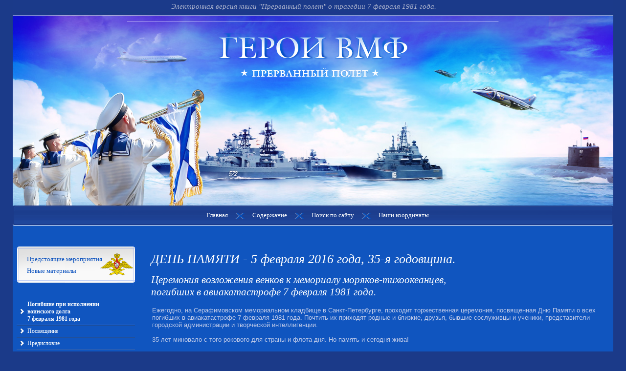

--- FILE ---
content_type: text/html
request_url: http://www.geroi-vmf.ru/vozlozhenie_venkov_05022016.html
body_size: 3404
content:
<!DOCTYPE html>
<html lang="ru">
<head>
<meta http-equiv="Content-Type" content="text/html; charset=UTF-8" />
<title>Церемония возложения венков 5 февраля 2016 года на Серафимовском кладбище к 35 годовщине гибели моряков.</title>
<meta name="description" content="Церемония возложения венков к мемориалу на Серафимовском кладбище 05.02.2016 г. К 35-й годовщине гибели моряков, погибших 7 февраля 1981 г. при взлете Ту-104." />
<meta name="keywords" content="возложение венков 5 февраля 2016 г, церемония возложения венков, 35 годовщина авиакатастрофы, фотографии с церемонии возложения венков" />
<link rel="stylesheet" href="vmfstyles.css">
<link href="vmf.ico" rel="shortcut icon" type="image/x-icon" />
  <link href="slider2.css" rel="stylesheet"
 type="text/css" />
  <script type="text/javascript" src="slider.js"></script>
</head>
<body>

<div class="wrapper" style="background-image:url('vmf_img/wr_bg.jpg');">

	<header>

    <nav class="top_menu">
      <ul>
              <li><a href="index.html" rel="nofollow"><span>Главная</span></a></li>
              <li><a href="soderzhanie.html"><span>Содержание</span></a></li>
              <li><a href="search.html"><span>Поиск по сайту</span></a></li>
              <li><a href="koordinaty.html"><span>Наши координаты</span></a></li>
            </ul>
    </nav>

 		<a class="logo" href="index.html" rel="nofollow"></a>
    <div class="activity">Электронная версия книги &quot;Прерванный полет&quot; о трагедии 7 февраля 1981 года. </div>

  </header>

	<section class="middle">

		<aside class="sideLeft">

         <nav class="action">
       <ul>
                <li><a href="predstojashhie_meroprijatija.html"><span>Предстоящие мероприятия</span></a></li>
                <li><a href="novye_materialy.html"><span>Новые материалы</span></a></li>
              </ul>
    </nav>
   
     <nav class="left_menu">
       <ul>
 <li><a href="pogibshie.html"><span style="font-weight: bold;">Погибшие при исполнении<br />воинского долга<br />
7 февраля 1981 года</span></a></li>
                <li><a href="posvjashhenie.html"><span>Посвящение</span></a></li>
                <li><a href="predislovie.html"><span>Предисловие</span></a></li>
                <li><a href="chenyj_den_tof.html"><span>Черный день Тихоокеанского флота</span></a></li>
                <li><a href="mihajlovskij.html"><span>Из воспоминаний адмирала<br />А. П. Михайловского</span></a></li>
                <li><a href="ktof_1981.html"><span>Краснознаменный Тихоокеанский флот в 1981 году</span></a></li>
                <li><a href="golosov.html"><span>О трагедии пишет адмирал<br />Р.А. Голосов в своей книге &quot;Продуть балласт!&quot;</span></a></li>
                <li><a href="privalov.html"><span>Из воспоминаний командира<br />ПЛ К-408 контр-адмирала<br />В. В. Привалова о службе<br />на Тихоокеанском флоте</span></a></li>
                <li><a href="rekviem.html"><span>Реквием тихоокеанцам</span></a></li>
                <li><a href="tropa.html"><span>Не зарастет тропа любви и памяти</span></a></li> 
<li><a href="pamjat_serdca.html"><span>Память сердца</span></a></li> 
<li><a href="nikto_ne_zabyt.html"><span>Никто не забыт</span></a></li> 
<li><a href="slova_blagodarnosti.html"><span>Слова благодарности</span></a></li> 
              </ul>
    </nav>

          <nav class="links_block">
       <ul>
                <li><a href="search.html" rel="nofollow"><span>Поиск по сайту</span></a></li>
                <li class="write"><a href="koordinaty.html" rel="nofollow"><span>Напишите нам</span></a></li>
              </ul>
    </nav>
    
		</aside><!-- sideLeft -->

			<div class="content">
			
 
    
        <h1>ДЕНЬ ПАМЯТИ - 5 февраля 2016 года, 35-я годовщина.</h1>
		<h3>Церемония возложения венков к мемориалу моряков-тихоокеанцев, <br />погибших в авиакатастрофе 7 февраля 1981 года.</h3>
		<table class="w100">
<tbody>

<tr>
<td>
<br />
Ежегодно, на Серафимовском мемориальном кладбище в Санкт-Петербурге, проходит торжественная церемония, посвященная Дню Памяти о всех погибших в авиакатастрофе 7 февраля 1981 года. Почтить их приходят родные и близкие, друзья, бывшие сослуживцы и ученики, представители городской администрации и творческой интеллигенции. 
<br /><br />
35 лет миновало с того рокового для страны и флота дня. Но память и сегодня жива!
<br /><br />
Торжественным строем, под звуки военного оркестра, к мемориалу, для возложения венков, подходят представители высшего командования ВМФ России. Почтить память прибыли заслуженные военачальники, молодое поколение военно-морских офицеров и курсантов, родственники и сослуживцы погибших моряков. Также на церемонии присутствовали писатели и представители от Березорядской школы и школы г. Макарьева.
<br /><br />
Каждый год, для всех собравшихся в этот день на мемориале, звучат проникновенные и искренние слова в память о погибших, в поддержку родных и близких, в назидание будущим поклонениям военно-морских офицеров.
<br /><br />
Страна помнит и любит своих героев, беззаветно служивших своей стране и в мирное время отдавших свои жизни за счастье будущих поколений!
<br /><br />
Огромная благодарность за большой вклад в организацию Дня Памяти командованию ВМФ России, а также Комитету вдов моряков-тихоокеанцев.
<br /><br />
</td>
</tr>
<tr>
<td>

      <table class="w800">
        <tbody>
          <tr>
            <td colspan="4">
            <div id="slide-container">
            <div id="slideshow">
 <img src="vmf_foto/73_05022016_1/01.jpg" alt=" " /> 
 <img src="vmf_foto/73_05022016_1/02.jpg" alt=" " /> 
 <img src="vmf_foto/73_05022016_1/03.jpg" alt=" " />
 <img src="vmf_foto/73_05022016_1/04.jpg" alt=" " />
 <img src="vmf_foto/73_05022016_1/05.jpg" alt=" " />
 <img src="vmf_foto/73_05022016_1/06.jpg" alt=" " />
 <img src="vmf_foto/73_05022016_1/07.jpg" alt=" " />
 <img src="vmf_foto/73_05022016_1/08.jpg" alt=" " />
 <img src="vmf_foto/73_05022016_1/09.jpg" alt=" " />
 <img src="vmf_foto/73_05022016_1/10.jpg" alt=" " /> 
 <img src="vmf_foto/73_05022016_1/11.jpg" alt=" " />
 <img src="vmf_foto/73_05022016_1/12.jpg" alt=" " />
 <img src="vmf_foto/73_05022016_1/13.jpg" alt=" " />
 <img src="vmf_foto/73_05022016_1/14.jpg" alt=" " />
 <img src="vmf_foto/73_05022016_1/15.jpg" alt=" " />
 <img src="vmf_foto/73_05022016_1/16.jpg" alt=" " />
 <img src="vmf_foto/73_05022016_1/17.jpg" alt=" " />
 <img src="vmf_foto/73_05022016_1/18.jpg" alt=" " />
 <img src="vmf_foto/73_05022016_1/19.jpg" alt=" " />
 <img src="vmf_foto/73_05022016_1/20.jpg" alt=" " />
 <img src="vmf_foto/73_05022016_1/21.jpg" alt=" " />
 <img src="vmf_foto/73_05022016_1/22.jpg" alt=" " />
 <img src="vmf_foto/73_05022016_1/23.jpg" alt=" " />
 <img src="vmf_foto/73_05022016_1/24.jpg" alt=" " />
 <img src="vmf_foto/73_05022016_1/25.jpg" alt=" " />
 <img src="vmf_foto/73_05022016_1/26.jpg" alt=" " />
 <img src="vmf_foto/73_05022016_1/27.jpg" alt=" " />
 <img src="vmf_foto/73_05022016_1/28.jpg" alt=" " />
 <img src="vmf_foto/73_05022016_1/29.jpg" alt=" " />
 <img src="vmf_foto/73_05022016_1/30.jpg" alt=" " />
 <img src="vmf_foto/73_05022016_1/31.jpg" alt=" " />
 <img src="vmf_foto/73_05022016_1/32.jpg" alt=" " />
 <img src="vmf_foto/73_05022016_1/33.jpg" alt=" " />
 <img src="vmf_foto/73_05022016_1/34.jpg" alt=" " />
 <img src="vmf_foto/73_05022016_1/35.jpg" alt=" " />
 <img src="vmf_foto/73_05022016_1/36.jpg" alt=" " />
 <img src="vmf_foto/73_05022016_1/37.jpg" alt=" " />
 <img src="vmf_foto/73_05022016_1/38.jpg" alt=" " />
 <img src="vmf_foto/73_05022016_1/39.jpg" alt=" " />
 <img src="vmf_foto/73_05022016_1/40.jpg" alt=" " />
 <img src="vmf_foto/73_05022016_1/41.jpg" alt=" " />
 <img src="vmf_foto/73_05022016_1/42.jpg" alt=" " />
 <img src="vmf_foto/73_05022016_1/43.jpg" alt=" " />
 <img src="vmf_foto/73_05022016_1/44.jpg" alt=" " />
 <img src="vmf_foto/73_05022016_1/45.jpg" alt=" " />
 <img src="vmf_foto/73_05022016_1/46.jpg" alt=" " />
 <img src="vmf_foto/73_05022016_1/47.jpg" alt=" " />
 <img src="vmf_foto/73_05022016_1/48.jpg" alt=" " />
 <img src="vmf_foto/73_05022016_1/49.jpg" alt=" " />
 <img src="vmf_foto/73_05022016_1/50.jpg" alt=" " />
 <img src="vmf_foto/73_05022016_1/51.jpg" alt=" " />
 <img src="vmf_foto/73_05022016_1/52.jpg" alt=" " />
 <img src="vmf_foto/73_05022016_1/53.jpg" alt=" " />
 <img src="vmf_foto/73_05022016_1/54.jpg" alt=" " />
 <img src="vmf_foto/73_05022016_1/55.jpg" alt=" " />
 <img src="vmf_foto/73_05022016_1/56.jpg" alt=" " />
 <img src="vmf_foto/73_05022016_1/57.jpg" alt=" " />
 </div>
            </div>
            </td>
          </tr>
          <tr>
            <td class="slideshow30"><a
 href="javascript:prev()" class="c1">&lt;</a></td>
            <td class="slideshow30"><a
 href="javascript:auto()" class="c1">II &gt;</a></td>
            <td class="slideshow30"><a
 href="javascript:next()" class="c1">&gt;</a></td>
            <td class="slideshow710"><span
 id="s"></span></td>
          </tr>
        </tbody>
      </table>
 <div id="show">
      <script type="text/javascript">auto();</script></div>     

</td>
</tr>
</tbody>
</table>


</div><!--content-->
      <div class="clear"></div>      
  	</section><!--middle-->
  <div class="f_blank"></div>
</div><!--wrapper -->

<footer>
  <div class="fot_ins">
  
<div class="copy">Copyright &copy; 2014 www.geroi-vmf.ru</div>
<div class="count">
<!--LiveInternet counter--><script type="text/javascript"><!--
document.write("<a href='http://www.liveinternet.ru/click' "+
"target=_blank><img src='//counter.yadro.ru/hit?t44.11;r"+
escape(document.referrer)+((typeof(screen)=="undefined")?"":
";s"+screen.width+"*"+screen.height+"*"+(screen.colorDepth?
screen.colorDepth:screen.pixelDepth))+";u"+escape(document.URL)+
";"+Math.random()+
"' alt='' title='LiveInternet' "+
"border='0' width='31' height='31'><\/a>")
//--></script><!--/LiveInternet-->
<!--код счетчиков-->
</div>
<a class="bot_logo" href="index.html"></a>
  </div>
</footer>

</body>
</html>

--- FILE ---
content_type: text/css
request_url: http://www.geroi-vmf.ru/vmfstyles.css
body_size: 4535
content:
article, aside, details, figcaption, figure, footer, header, hgroup, nav, section { display:block; }
audio, canvas, video { display:inline-block; }
.lt-ie8 audio, .lt-ie8 canvas, .lt-ie8 video {
  display:inline;
  min-height:0;
}
audio:not([controls]) { display:none; }
[hidden] { display:none; }
html, body, div, span, h1, h2, h3, h4, h5, h6, p, em, strong, sub, sup, b, u, i, dl, dt, dd, ol, ul, li, form, label, table, tbody, tfoot, thead, tr, th, td, article, aside, canvas, details, figcaption, figure, footer, header, hgroup, menu, nav, section, summary, time, mark, audio, video {
  margin:0;
  padding:0;
  border:0;
  outline:0;
  background:transparent;
  font-size:100%;
}
hr {
  display:block;
  height:1px;
  border:0;
  border-top:1px solid #bbb;
  margin:1em 0;
  padding:0;
}
sub, sup {
  font-size:75%;
  line-height:0;
  position:relative;
  vertical-align:baseline;
}
img {
  padding:0;
  border:0;
  outline:0;
  background:transparent;
  font-size:100%;
}
nav ul, nav ol {
  list-style:none;
  list-style-image:none;
  margin:0;
  padding:0;
}
html, button, input, select, textarea {
  font-family:sans-serif;
  color:#222;
}
mark {
  background:#ff0;
  color:#000;
  font-style:italic;
  font-weight:bold;
}
pre, code, kbd, samp {
  font-family:monospace, serif;
  font-size:1em;
}
ins {
  background:#ff9;
  color:#000;
  text-decoration:none;
}
body {
  margin:0;
  line-height:1.25;
  background:#fff;
}
pre {
  white-space:pre;
  white-space:pre-wrap;
}
ul, ol {
  margin:1em 0;
  padding:0 0 0 40px;
}
html {
  font-size:100%;
  overflow-y:scroll;
}
abbr[title] { border-bottom:1px dotted; }
p, pre, blockquote, dl { margin:1em 0; }
svg:not(:root) { overflow:hidden; }
img { vertical-align:middle; }
b, strong { font-weight:bold; }
dfn { font-style:italic; }
dd { margin:0 0 0 40px; }
label { cursor:pointer; }
small { font-size:85%; }
sub { bottom:-0.25em; }
time { display:inline; }
sup { top:-0.5em; }
figure { margin:0; }
q { quotes:none; }
form { margin:0; }
html, body {
  margin:0;
  padding:0;
  position:relative;
  height:100%;
  min-width:988px;
}
h1 { font-size:26px; }
h2 { font-size:23px; }
h3 { font-size:21px; }
h4 { font-size:18px; }
h5 { font-size:16px; }
h6 { font-size:16px; }
h1, h2, h3, h4, h5, h6 {
  font-weight:normal;
  font-family:Georgia;
  font-style:italic;
  color:#fff;
}
em.c01 { font-size:21px; }
em.c015 { font-size:15px; }
em.c016 { font-size:16px; }
em.c017 { font-size:17px; }
em.c018 { font-size:18px; }

em.c015n { font-size:15px; font-style:normal; }
em.c016n { font-size:16px; font-style:normal; }
em.c017n { font-size:17px; font-style:normal; }
em.c018n { font-size:18px; font-style:normal; }
em.c018it { font-size:18px; font-style:italic; }

a.c01  { font-size:21px; font-style:italic; }
a:active, a:hover { outline:0; }
a {
  color:#c0cbe9;
  font:normal 13px Arial;
}
a:hover { text-decoration:none; }
body {
  text-align:left;
  font:normal 13px Arial, Helvetica, sans-serif;
  color:#c0cbe9;
  background:#1b3a89;
}
.wrapper {
  min-height:100%;
  height:auto !important;
  height:100%;
  position:relative;
  margin:0 auto; 
  max-width:1416px;
  min-width:1100px;
  width:96%;
  background:#1055bf url(vmf_img/wr_bg.jpg) 50% 0 no-repeat;
}
header {
  padding:1px 0 0;
  height:500px;
  position:relative;
}
header:before {
  content:"";
  position:absolute;
  left:0;
  top:183px;
  width:100%;
  height:238px;
  max-width:1216px;
  background:url(vmf_img/top_drag.png) 50% 0 no-repeat;
}
header .logo {
  position:absolute;
  top:67px;
  left:50%;
  margin:0 0 0 -193px;
  height:91px;
  width:387px;
  display:block;
  background:url(vmf_img/logo.png) 0 0 no-repeat;
}
header .activity {
  position:absolute;
  left:50%;
  top:5px;
  margin:0 0 0 -290px;
  font:italic 15px Georgia;
  color:#acb3cd;
}
header .tel {
  position:absolute;
  right:30px;
  top:65px;
  font:italic 12px Georgia;
  color:#ffffff;
}
header .tel p { margin:0; }
.top_menu {
  margin:420px 5px 0 4px;
  position:relative;
  padding:7px 0 0;
  text-align:center;
  background:url(vmf_img/top_nav_rep.png) 0 0 repeat-x;
  height:34px;
}
.top_menu:before {
  content:"";
  position:absolute;
  left:-4px;
  top:0;
  bottom:0;
  width:4px;
  background:url(vmf_img/top_nav_left.png) 0 0 no-repeat;
}
.top_menu:after {
  content:"";
  position:absolute;
  right:-5px;
  top:0;
  bottom:0;
  width:5px;
  background:url(vmf_img/top_nav_right.png) 0 0 no-repeat;
}
.top_menu ul {
  padding:0;
  margin:0;
  list-style:none;
  font-size:0;
  line-height:0;
}
.top_menu ul li {
  padding:0 0 0 15px;
  margin:0 -5px 0 0;
  display:inline-block;
  background:url(vmf_img/top_sep.png) 0 50% no-repeat;
}
.top_menu ul li:first-child { background:none; }
.top_menu ul li a {
  display:block;
  text-decoration:none;
}
.top_menu ul li a span {
  font:normal 13px/24px Tahoma;
  color:#fff;
  height:26px;
  padding:0 19px;
  position:relative;
  -webkit-border-radius:5px;
  -moz-border-radius:5px;
  -o-border-radius:5px;
  border-radius:5px;
  behavior:url(vmf_img/pie.htc);
  border:1px solid transparent;
  display:block;
}
.top_menu ul li a span:hover {
  background:url(vmf_img/top_hov_rep.jpg) 0 0 repeat-x;
  border-color:#fff;
  color:#1055bf;
}
.middle {
  padding:0 0 30px 254px;
  position:relative;
}
.middle09 {
  padding:0 0 30px 0;
  position:relative;
}
article {
  float:left;
  width:100%;
  position:relative;
  min-height:200px;
}
aside.sideLeft {
  float:left;
  margin-left:-251px;
  width:251px;
}
.content {
  width:94%;
  padding:0 3%;
  float:left;
}
.stihi { margin-left:22%; }
.stihi35 { margin-left:35%; }
h1 { margin:15px 0; }
.clear { clear:both; }
.action { margin:0 0 25px; }
.action p { margin:0; }
.action {
  margin:0 0 25px;
  min-height:45px;
  padding:18px 4px 18px 6px;
  background:url(vmf_img/action_top.png) 0 0 no-repeat;
  position:relative;
}
.action:before {
  content:"";
  position:absolute;
  left:0;
  right:0;
  top:66px;
  bottom:14px;
  background:url(vmf_img/action_rep.png) 0 0 repeat-y;
}
.action:after {
  content:"";
  position:absolute;
  left:0;
  right:0;
  bottom:0;
  height:14px;
  background:url(vmf_img/action_bot.png) 0 0 no-repeat;
}
.action ul {
  position:relative;
  z-index:1;
  padding:0;
  margin:0;
  list-style:none;
  font-size:0;
}
.action ul li a {
  text-decoration:none;
  display:block;
}
.action ul li a span {
  padding:4px 20px;
  display:block;
  font:normal 13px Tahoma;
  color:#1055bf;
}
.action ul li a span:hover { text-decoration:underline; }
.left_menu {
  width:242px;
  margin:0 0 46px 5px;
}
.left_menu ul {
  padding:0;
  margin:0;
  font-size:0;
  list-style:none;
}
.left_menu ul li {
  padding:0;
  margin:0;
  background:url(vmf_img/left_sep.jpg) 0 100% no-repeat;
}
.left_menu ul li a {
  display:block;
  text-decoration:none;
}
.left_menu ul li a span {
  font:normal 12px Tahoma;
  color:#ffffff;
  display:block;
  position:relative;
  margin:0 0 -2px;
  -webkit-border-radius:5px;
  -moz-border-radius:5px;
  -o-border-radius:5px;
  border-radius:5px;
  behavior:url(pie.htc);
  background:url(vmf_img/left_mark.png) 7px 50% no-repeat;
  padding:6px 22px 6px 22px;
}
.left_menu ul li a span:hover { background:#1b3a89; }
.left_menu ul .active a span { color:#47abff; }
.news {
  border-bottom:8px solid #1b3a89;
  padding:0 0 18px;
}
.news .for {
  padding:4px 0 20px;
  display:inline-block;
  vertical-align:top;
  width:44%;
  margin:0 5% 0 0;
}
.news .for p { margin:0; }
.news .for .news_img {
  float:left;
  padding:9px;
  background:#2d75e0;
}
.news .for .news_items {
  min-width:145px;
  margin:0 0 0 165px;
}
.news .for .news_items .date {
  position:relative;
  font:italic 11px Arial;
  color:#ffffff;
  height:21px;
  margin:0 0 7px;
  padding:4px 30px 0 0;
  text-align:right;
  background:url(vmf_img/news_title_left.png) 0 0 no-repeat;
}
.news .for .news_items .date:before {
  content:"";
  position:absolute;
  top:0;
  bottom:0;
  left:105px;
  right:61px;
  background:url(vmf_img/news_title_rep.png) 0 100% repeat-x;
}
.news .for .news_items .date:after {
  content:"";
  position:absolute;
  right:0;
  bottom:0;
  height:25px;
  background:url(vmf_img/news_title_right.png) 0 100% no-repeat;
  width:61px;
}
.news .for .news_items .title {
  position:relative;
  text-decoration:none;
  font:italic 13px Georgia;
  color:#ecd501;
  display:block;
}
.news .for .news_items .title i {
  font:bold 44px Garamond;
  color:#ecd501;
  font-style:normal;
}
.news .for .news_items .anonce {
  font:normal 11px Arial;
  color:#fff;
}
.links_block {
  background:url(vmf_img/links_block_rep.jpg) 0 0 repeat-y;
  width:184px;
  margin:0 0 0 6px;
  padding:0 30px 20px;
  border:2px solid #2a5ef1;
  -webkit-border-radius:4px;
  -moz-border-radius:4px;
  -o-border-radius:4px;
  border-radius:4px;
  behavior:url(vmf_img/pie.htc);
}
.links_block ul {
  padding:0;
  margin:0;
  list-style:none;
  font-size:0;
}
.links_block ul .write {
  margin:-25px 0 -5px 8px;
  padding:20px 0 0 56px;
  height:40px;
  background:url(vmf_img/write.png) 0 0 no-repeat;
}
.links_block ul .write a span {
  padding:0;
  color:#47abff;
}
.links_block ul li:first-child {
  background:url(vmf_img/search.png) 100% 0 no-repeat;
  height:42px;
  padding:18px 0 0;
}
.links_block ul li:first-child a { text-decoration:none; }
.links_block ul li:first-child a span {
  padding:0;
  color:#47abff;
}
.links_block ul li a { text-decoration:none; }
.links_block ul li a span {
  display:block;
  padding:9px 0;
  text-decoration:underline;
  font:normal 13px Tahoma;
  color:#ffffff;
  text-transform:uppercase;
}
.links_block ul li a span:hover { text-decoration:none; }
.f_blank {
  clear:both;
  height:106px;
}
footer {
  height:106px;
  margin:-106px auto 0;
  z-index:1;
  position:relative;
  background:url(vmf_img/fot_rep.jpg) 0 0 repeat-x;
}
footer:before {
  content:"";
  position:absolute;
  left:0;
  right:0;
  top:0;
  bottom:0;
  background:url(vmf_img/fot_bg.jpg) 50% 0 no-repeat;
}
footer .fot_ins {
  max-width:1416px;
  width:96%;
  margin:0 auto;
  height:106px;
  position:relative;
}
footer .fot_ins .mega {
  position:absolute;
  bottom:22px;
  left:21px;
  font:italic 11px Arial, Helvetica, sans-serif;
  color:#ffffff;
}
footer .fot_ins .mega p { margin:0; }
footer .fot_ins .mega span { font-size:11px !important; }
footer .fot_ins .mega a {
  color:#ffffff;
  font:italic 11px Arial, Helvetica, sans-serif;
}
footer .fot_ins .copy {
  position:absolute;
  bottom:46px;
  left:21px;
  font: 12px Arial, Helvetica, sans-serif;
  color:#fcfcfc;
}
footer .fot_ins .copy p { margin:0; }
footer .fot_ins .count {
  position:absolute;
  bottom:26px;
  left:50%;
  margin:0 0 0 -111px;
}
footer .fot_ins .bot_logo {
  position:absolute;
  bottom:19px;
  right:20px;
  display:block;
  width:192px;
  height:45px;
  background:url(vmf_img/bot_logo.png) 0 0 no-repeat;
}
.table0 { border-collapse:collapse; }
table.table0 td { padding:5px; }
.table1 {
  border-collapse:collapse;
  border:1px solid #1b3a89;
}
table.table1 td {
  padding:5px;
  border:1px solid #1b3a89;
}
.table2 {
  border:1px solid #1b3a89;
  border-collapse:collapse;
}
table.table2 th {
  padding:5px 0;
  border:1px solid #1b3a89;
  background:#1b3a89;
  color:#fff;
}
table.table2 td {
  padding:5px;
  border:1px solid #1b3a89;
}

i.big  { font-size:17px; font-style:italic; }
/* ����������� IMG */

/* ��� ����������� ������. ������ ������ ������ 5px, ������ 0, ����� 5px, ����� 20px. ����� �����. ���� �� ������� ����.  */
img.r01 {margin:5px 0 5px 20px; float: right; padding-left: 0px; border: 10px solid #2d75e1; }

/* ��� ����������� ������. ������ ������ ������ 5px, ������ 0, ����� 5px, ����� 0. ����� �����. ��� ���������.*/
img.r02 {margin:5px 0 5px 15%; float: none; padding-left: 0px; border: 10px solid #2d75e1; }

/* ��� ����������� �����. ������ ������ ������ 5px, ������ 20px, ����� 5px, ����� 0. ����� �����. ���� �� ������ ����.  */
img.left03 {margin:5px 20px 5px 0; float: left; padding-left: 0px; border: 10px solid #2d75e1; }

/* ��� �����������. ����� ������� ������. */
img.rgold {border: 3px solid #ecd501; }

/* ��� �����������. ����� ������ ������. */
img.rblack {border: 3px solid #000000; }

/* ��� ����������� �����. ������ ������ ������ 5px, ������ 20px, ����� 5px, ����� 0. ����� ������. ���� �� ������ ����.  */
img.left03black {margin:5px 20px 5px 0; float: left; padding-left: 0px; border: 3px solid #000000; }


/* ���� */

/* ��� em �������� ����� � ������� ����������� ���������� ��� ��������� -����� �������������- */
em.tr2 {line-height: 2; font-style: normal; border-style: solid; border-width: 1px; padding: 2px; border-color: #000;}

/* ��� � ��� ����������� ����� ���. ���������� */
a.koord2 {font-size: 120%; font-weight:bold; color:#ffffff;}

/* ��� b ��� �������� ����������� ����� ���. ���������� */
b.koord3 {font-size: 120%; color:#ffffff;}

/* ��� b ��� ��������� � ����������� ��� ����� ������ > ����� �� ���. ���������� ���� �����. */
b.tochka {font-size:130%; color:#ecd501;}


/* ������� */

/* ������������ ����������� ������ ������� �� ����������� �� ������ */
td.sc {text-align:center;}

/* ������������ ����������� ������ ������� �� ����������� �� ������ � �� ��������� �� ������� ���� */
td.scn {text-align:center; vertical-align:bottom;}

/* 8 ����� 2014 �. ������������ ����������� ������ ������� �� ����������� �� ������ */
td.sc8m {text-align:center; height:1430px; width:1020px;}

/* ������������ ����������� ������ ������� �� ����������� �� ������� ���� */
td.sr {text-align:right;}

/* ������ ������ ������� = 15%, ������������ �� ������ ���� */
td.s15 {width:15%; text-align:left;}

/* ������ ������ ������� = 20%, ������������ �� ������ ���� */
td.s20 {width:20%; text-align:left;}

/* ������ ������ ������� = 25%, ������������ �� ������ ���� */
td.s25 {width:25%; text-align:left;}

/* ������ ������ ������� = 33%, ������������ �� ������ */
td.s33 {width:33%; text-align:center;}

/* ������ ������ ������� = 34%, ������������ �� ������ */
td.s34 {width:34%; text-align:center;}

/* ������ ������ ������� = 40%, ������������ �� ������ ���� */
td.s40 {width:40%; text-align:left;}

/* ������ ������ ������� = 50%, ������������ �� ������ */
td.s50 {width:50%; text-align:center;}

/* ������ ������ ������� = 300px, ������������ �� ������ ���� */
td.s300l {width:300px; text-align:left;}

/* ������ ������ ������� = 350px, ������������ �� ������ ���� */
td.s350l {width:350px; text-align:left;}

/* ������ ������ ������� = 380px, ������������ �� ������ ���� */
td.s380l {width:380px; text-align:left;}

/* ������ ������ ������� = 400px, ������������ �� ������ ���� */
td.s400l {width:400px; text-align:left;}

/* ������ ������ ������� = 300px, ������������ �� ������� ���� */
td.s300r {width:300px; text-align:right;}

/* ������ ������ ������� = 800px */
td.w800 {width:800px; }

/* ������� ���� �������� */
table.w100 {width:100%;}
td.h30 {height:30px; text-align:center;}
td.h231 {height:231px; text-align:center;}

/* �������. ������ ������ ������� = 30px, ������ = 50px, ������������ ������ �� ������ */
td.slideshow30 {width:30px; text-align:center; height:50px;}

/* �������. ������ ������ ������� = 710px, ������ = 50px, ������������ ������ �� ������� ���� */
td.slideshow710 {width:710px; text-align:right; height:50px;}

/* ������� */

/* ������ 10px � ������ ���� �������� */
.slbo5 {margin-left:10px;}

/* ���������� ����� 1 �������*/
@-webkit-keyframes blink6 { 10% { transform: scale(1, 1) rotate(80deg); } 20% { transform: scale(0, 0) rotate(160deg); } 
100% { transform: scale(0, 0) rotate(0deg); } } @keyframes blink6 { 10% { transform: scale(1, 1) rotate(80deg); } 
20% { transform: scale(0, 0) rotate(160deg); } 
100% { transform: scale(0, 0) rotate(0deg); } } 
#blink6 { position: relative; display: inline-block; color: #fff; text-shadow: 0 0 10px #fff; } 
#blink6:after, #blink6:before { content: ""; position: absolute; top: 0; left: 0; display: block; width: 40px; height: 40px; 
background-image: radial-gradient(rgba(255,128,0,1), rgba(255,128,0,0) 30%), 
linear-gradient(45deg, rgba(0,0,0,0) 49%, rgba(236,213,1,.4) 50%, rgba(0,0,0,0) 51%), 
linear-gradient(135deg, rgba(0,0,0,0) 49%, rgba(236,213,1,.4) 50%, rgba(0,0,0,0) 51%); 
-webkit-animation: blink6 10s linear infinite; animation: blink6 10s linear infinite; transform: 
scale(0, 0) rotate(0deg); } #blink6:before { top: -30%; right: 0; left: auto; -webkit-animation-delay: 5s; animation-delay: 5s; }

/* ���������� ����� 2 �������*/
#blink2{
  color: #fff;
  font-size: 14px;
  font-weight: 500;
  text-align: left;
  animation:blur 5s ease-out infinite;
  text-shadow:text-shadow: 0 0 5px #abc, 0 0 7px #abc;
}

@keyframes blur{
  from{
      text-shadow:0px 0px 10px #ecd501,
      0px 0px 10px #ecd501, 
      0px 0px 25px #ecd501,
      0px 0px 25px #ecd501,
      0px 0px 25px #ecd501,
      0px 0px 25px #ecd501,
      0px 0px 25px #ecd501,
      0px 0px 25px #ecd501
}
}

.thumb { color:#000; }
.search{position:absolute;top:55px;left:285px;}
.isearch{float:left; padding:0px 12px; height:60px; width:450px; font:normal 18px Arial, Helvetica, sans-serif; color:#fcfcfc;
background:url(vmf_img/search_01.png) top left no-repeat; border:0; border-spacing:0; border-collapse:collapse; margin:0;}
		
.button{float:left; width:80px; height:60px; cursor:pointer; border:0; border-spacing:0; border-collapse:collapse; margin:0; padding:0; background:url(vmf_img/search.png) top left no-repeat; margin: 0 0 0 2px;}

/* ��������� ������ ������ ���� ��� ��������� �� ����� ������� */
@media all and (max-width: 1100px) {
.news .for .news_items .title i { font-size: 30px; }
}
	


--- FILE ---
content_type: text/css
request_url: http://www.geroi-vmf.ru/slider2.css
body_size: 336
content:
.r {color: #00BFFF; font-size: 15pt; padding: 2px;}
.g {color: #00008B; font-size: 15pt; padding: 2px;}
#slide-container {
text-align:center;
margin:0px 0px;
}
#slide-container #slideshow {
width:800;
height:600px;
margin:auto;
position:relative;
}
#slide-container #slideshow IMG {
position:absolute;
top:0;
left:0;
}


--- FILE ---
content_type: application/javascript
request_url: http://www.geroi-vmf.ru/slider.js
body_size: 2904
content:
<!-- Begin

var items = new Array();

NewUrls = new Array (
"http://www.geroi-vmf.ru", 
"http://www.geroi-vmf.ru", 
"http://www.geroi-vmf.ru", 
"http://www.geroi-vmf.ru", 
"http://www.geroi-vmf.ru" 
);

var ImgNum = 0;
var ImgNumOld = 0;
var ImgLength = 0;
//Time delay between Slides in milliseconds
var delay = 4000;
var lock = false;
var run;
var run_animate;
var alfa_plus;
function chgImg(direction) {
ImgNumOld = ImgNum;
ImgNum = ImgNum + direction;
if (ImgNum > ImgLength) {
ImgNum = 0;
}
if (ImgNum < 0) {
ImgNum = ImgLength;
}
pos();
//alert("start run_animate");
alfa_plus=0;
setTimeout("animate();",50);
}
function animate(){
if (alfa_plus<100){
//������ ������� ����� �����
var item = items[ImgNum];
   item.style.opacity= alfa_plus/100;
   item.style.filter= "progid:DXImageTransform.Microsoft.Alpha(opacity="+alfa_plus+")";
   item.style.filter= "alpha(opacity="+alfa_plus+")";
alfa_plus=alfa_plus+10;


item = items[ImgNumOld];
   item.style.opacity= 1-alfa_plus/100;
   item.style.filter= "progid:DXImageTransform.Microsoft.Alpha(opacity="+(100-alfa_plus)+")";
   item.style.filter= "alpha(opacity="+(100-alfa_plus)+")";

run_animate = setTimeout("animate();",30);
}
else
{
//alert("stop run_animate");
clearTimeout (run_animate);
}
}
function pos(){
var res="";
for (i=0;i<items.length;i++){
if (i==ImgNum)
res=res+"<span onclick='jump("+i+")' class='r'>&bull;</span>";
else
res=res+"<span onclick='jump("+i+")' class='g'>&bull;</span>";
}
document.getElementById("s").innerHTML = res;
}
function auto() {
get_imgs();
if (lock == true) {
lock = false;
window.clearInterval(run);
}
else if (lock == false) {
lock = true;
run = setInterval("chgImg(1)", delay);
  }
}
function next() {
chgImg(1);
lock = false;
window.clearInterval(run);
}
function prev() {
chgImg(-1);
lock = false;
window.clearInterval(run);
}
function goto(){
location.replace(NewUrls[ImgNum]);
}
function jump(j){
if(j!=ImgNum) { chgImg(j-ImgNum); }
}
function get_imgs(){
//������ ������� ���� � ��������� ��� �������� (���������� �� �������, ����� �������� �������� �� ����� �������� ��������) � ��������� ��������
 div = document.getElementById('slideshow');
 if (div.style.visibility!="visible"){
      div.style.visibility = "visible";
 }
 div = document.getElementById('slideshow');
  //�������� ��� ������� ��������
 for(c=i=0;i<div.childNodes.length;i++){
  if (div.childNodes[i].tagName=="IMG"){
   var item = div.childNodes[i];
   //������ ������� ������� ����� ����������
   var alfa_default = 0;
   if (c!=ImgNum)
   {
   item.style.opacity= alfa_default;
   item.style.filter= "progid:DXImageTransform.Microsoft.Alpha(opacity="+alfa_default+")";
   item.style.filter= "alpha(opacity="+alfa_default+")";
   }
   items[c] = item;
   c++;
  }
 }
ImgLength = items.length - 1;
}
//  End -->